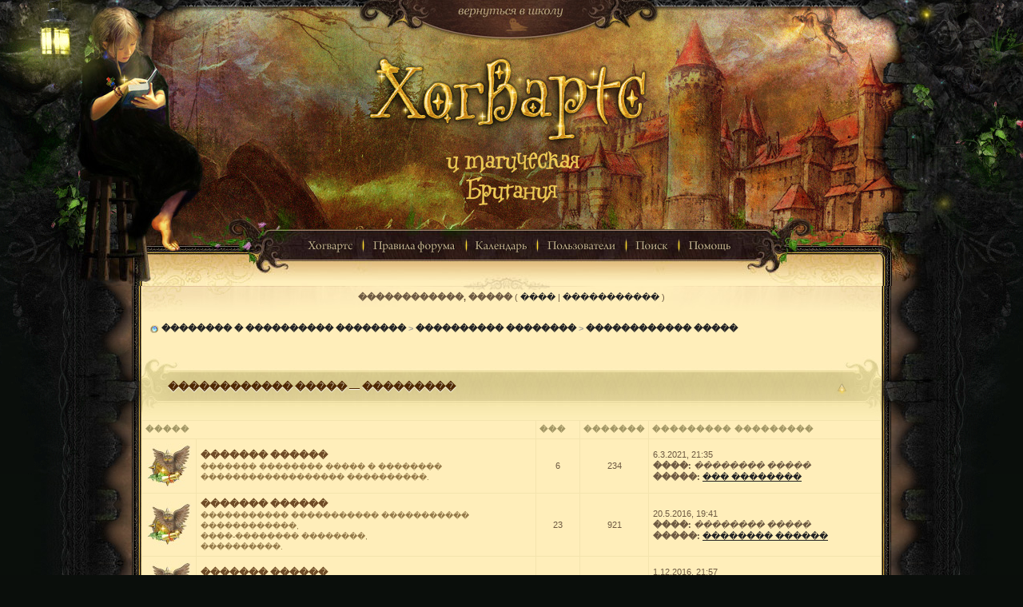

--- FILE ---
content_type: text/html; charset=UTF-8
request_url: http://magic-britain.ru/forum/index.php?s=6459314f590715c20f125fa3fe59eafd&showforum=10
body_size: 7990
content:
<!DOCTYPE html PUBLIC "-//W3C//DTD XHTML 1.0 Transitional//EN" "http://www.w3.org/TR/xhtml1/DTD/xhtml1-transitional.dtd"> 
<html xml:lang="en" lang="en" xmlns="http://www.w3.org/1999/xhtml">
<head>
<meta http-equiv="content-type" content="text/html; charset=windows-1251" />
<link rel="shortcut icon" href="favicon.ico" />
<title>�������� � ���������� �������� -> ������������ �����</title>
 
<style type="text/css" media="all">

@import url(https://magic-britain.ru/forum/style_images/css_4.css);

</style> 
 
<script src='https://www.google.com/recaptcha/api.js'></script>
</head> 
<body>

<div id="main">
<div class="topimg1">
<a href="../" title="������� ������ ���������"><img src="style_images/britain/1px.gif" border="0"  title="������� ������ ���������"  width="300" height="50" /></a><br />
<a href="/." title="������� ��������� ������"><img src="style_images/britain/1px.gif" border="0"  title="������� ��������� ������"  width="300" height="200" /></a>
</div>

<div class="topimg2"><!--ipb.javascript.start-->
<script type="text/javascript">
 //<![CDATA[
 var ipb_var_st            = "0";
 var ipb_lang_tpl_q1       = "������� ����� ��������, �� ������� ������ �������.";
 var ipb_var_s             = "2043d1d564ef1f2ea9c164d3495e9012";
 var ipb_var_phpext        = "php";
 var ipb_var_base_url      = "https://magic-britain.ru/forum/index.php?s=2043d1d564ef1f2ea9c164d3495e9012&";
 var ipb_var_image_url     = "style_images/britain";
 var ipb_input_f           = "10";
 var ipb_input_t           = "0";
 var ipb_input_p           = "0";
 var ipb_var_cookieid      = "";
 var ipb_var_cookie_domain = "";
 var ipb_var_cookie_path   = "/";
 var ipb_md5_check         = "880ea6a14ea49e853634fbdc5015a024";
 var ipb_new_msgs          = 0;
 var use_enhanced_js       = 1;
 var use_charset           = "windows-1251";
 var ipb_myass_chars_lang  = "�� ����� ������� ���� �������� ��� ������";
 var ajax_load_msg		   = "��������...";
 //]]>
</script>
<script type="text/javascript" src='jscripts/ips_ipsclass.js'></script>
<script type="text/javascript" src='jscripts/ipb_global.js'></script>
<script type="text/javascript" src='jscripts/ips_menu.js'></script>
<script type="text/javascript" src='style_images/britain/folder_js_skin/ips_menu_html.js'></script>
<script type="text/javascript" src='cache/lang_cache/ru/lang_javascript.js'></script>
<script type="text/javascript">
//<![CDATA[
var ipsclass = new ipsclass();
ipsclass.init();
ipsclass.settings['do_linked_resize'] = parseInt( "1" );
ipsclass.settings['resize_percent']   = parseInt( "60" );
//]]>
</script>
<!--ipb.javascript.end-->

<ul class="submenu">
  <li><a href="../"><img src="style_images/britain/pm1.gif"></a></li>
  <li><img src="style_images/britain/pm0.png"></li>

  <li><a href="http://magic-britain.ru/forum/index.php?showforum=44"><img src="style_images/britain/pm2.gif"></a></li>
  <li><img src="style_images/britain/pm0.png"></li>

   <li><a href="https://magic-britain.ru/forum/index.php?s=2043d1d564ef1f2ea9c164d3495e9012&amp;act=calendar"><img src="style_images/britain/pm3.gif"></a></li>
  <li><img src="style_images/britain/pm0.png"></li>
  <li><a href="https://magic-britain.ru/forum/index.php?s=2043d1d564ef1f2ea9c164d3495e9012&amp;act=Members"><img src="style_images/britain/pm4.gif"></a></li>
  <li><img src="style_images/britain/pm0.png"></li>
  <li id="ipb-tl-search"><a href="https://magic-britain.ru/forum/index.php?s=2043d1d564ef1f2ea9c164d3495e9012&amp;act=Search&amp;f=10"><img src="style_images/britain/pm5.gif"></a></li>
  <li><img src="style_images/britain/pm0.png"></li>
  <li><a href="https://magic-britain.ru/forum/index.php?s=2043d1d564ef1f2ea9c164d3495e9012&amp;act=Help"><img src="style_images/britain/pm6.gif"></a></li>
</ul>

		
	<div class='popupmenu-new' id='ipb-tl-search_menu' style='display:none;width:210px'>
			<form action="https://magic-britain.ru/forum/index.php?s=2043d1d564ef1f2ea9c164d3495e9012&amp;act=Search&amp;CODE=01" method="post">
				<input type='hidden' name='forums' id='gbl-search-forums' value='all' /> 
				<input type="text" size="20" name="keywords" id='ipb-tl-search-box' />
				<input type="image" class="gobutton" src="style_images/britain/login2.jpg" />
				
					<br /><input type='checkbox' id='gbl-search-checkbox' value='1' onclick='gbl_check_search_box()' checked='checked' /> ������ ������ � ���� ������?
				
			</form>
			<div style='padding:4px'>
				<a href='https://magic-britain.ru/forum/index.php?s=2043d1d564ef1f2ea9c164d3495e9012&amp;act=Search'>�������������� ���������</a>
			</div>
		</div>

		<script type="text/javascript">
			ipsmenu.register( "ipb-tl-search", 'document.getElementById("ipb-tl-search-box").focus();' );
			gbl_check_search_box();
		</script>



<script type="text/javascript" src='jscripts/ips_xmlhttprequest.js'></script>
<script type="text/javascript" src='jscripts/ipb_global_xmlenhanced.js'></script>
<script type="text/javascript" src='jscripts/dom-drag.js'></script>
<div id='get-myassistant' style='display:none;width:500px;text-align:left;'>
<div class="borderwrap">
 <div class='maintitlesimple' id='myass-drag' title='������� � ��������� ��� ����������� ����� ����'>
  <div style='float:right' class="pad2"><a href='#' onclick='document.getElementById("get-myassistant").style.display="none"; return false;' title='������� ����'>[X]</a></div>
  <div class="pad2">��������</div>
 </div>
 <div id='myass-content' style='overflow-x:auto;'></div>
 </div>
</div>
<!-- Loading Layer -->
<div id='loading-layer' style='display:none'>
	<div id='loading-layer-shadow'>
	   <div id='loading-layer-inner'>
	 	<img src='style_images/britain/loading_anim.gif' border='0' alt='��������. ����������, ���������...' />
		<span style='font-weight:bold' id='loading-layer-text'>��������. ����������, ���������...</span>
	    </div>
	</div>
</div>
<!-- / Loading Layer -->
<script type="text/javascript" src='jscripts/ipb_awards_xmlenhanced.js'></script>
<div id='get-awards' style='display:none;width:600px;text-align:left;position:absolute;top:0px;left:0px'>
<div class="borderwrap">
 <div class='maintitle' id='awards-drag' title=''>
  <div style='float:right'><a href='#' onclick='hide_awards()'>[X]</a></div>
  <div>�������</div>
 </div>
 <div id='awards-content' style='overflow-x:auto;'></div>
 </div>
</div>
<!-- Msg Layer -->
<div id='ipd-msg-wrapper'>
	<div id='ipd-msg-title'>
		<a href='#' onclick='document.getElementById("ipd-msg-wrapper").style.display="none"; return false;'><img src='style_images/britain/close.png' alt='X' title='Close Window' class='ipd' /></a> &nbsp; <strong>��������� �����</strong>
	</div>
	<div id='ipd-msg-inner'><span style='font-weight:bold' id='ipd-msg-text'></span><div class='pp-tiny-text'>(��������� ��������� ����� 2 �������)</div></div>
</div>
<!-- Msg Layer -->

<!-- / End board header --></div>

<div id="ipbwrapper">

<div id="userlinksguest">
	<p class="pcen"><b>������������, �����</b> ( <a href="https://magic-britain.ru/forum/index.php?s=2043d1d564ef1f2ea9c164d3495e9012&amp;act=Login&amp;CODE=00">����</a> | <a href="https://magic-britain.ru/forum/index.php?s=2043d1d564ef1f2ea9c164d3495e9012&amp;act=Reg&amp;CODE=00">�����������</a> )







	</p>
</div>
<div id="navstrip"><img src='style_images/britain/menu_item.gif' border='0'  alt='&gt;' />&nbsp;<a href='https://magic-britain.ru/forum/index.php?s=2043d1d564ef1f2ea9c164d3495e9012&amp;act=idx'>�������� � ���������� ��������</a>&nbsp;&gt;&nbsp;<a href='https://magic-britain.ru/forum/index.php?s=2043d1d564ef1f2ea9c164d3495e9012&amp;showforum=4'>���������� ��������</a>&nbsp;&gt;&nbsp;<a href='https://magic-britain.ru/forum/index.php?s=2043d1d564ef1f2ea9c164d3495e9012&amp;showforum=10'>������������ �����</a></div>
<!--IBF.NEWPMBOX-->
<script language="javascript" type="text/javascript">
<!--
var unselectedbutton  = "style_images/britain/topic_unselected.gif";
var selectedbutton    = "style_images/britain/topic_selected.gif";
var lang_gobutton     = "���������� ����";
var lang_suredelete   = "�� ������������� ������ ������� ��� ����?";
var lang_otherpage    = "�� ������ �������";
var lang_clickhold    = "������� � ������� ��� ��������� ���������";
var perm_can_edit     = 0;
var perm_can_open     = 0;
var perm_can_close    = 0;
var perm_max_length   = 150;
// Set up img vars
var img_markers = {
	'bc_new.gif' : 'bc_nonew.gif',
	'bf_new.gif' : 'bf_nonew.gif',
	'br_new.gif' : 'br_nonew.gif'
};
var regex_markers = 'bc_new.gif|bf_new.gif|br_new.gif';
//-->
</script>
<script type="text/javascript" src="jscripts/ipb_forum.js"></script>
<br />
<script type="text/javascript">
//<![CDATA[
// Set up img vars
var img_markers = {
	'bc_new.gif' : 'bc_nonew.gif',
	'bf_new.gif' : 'bf_nonew.gif',
	'br_new.gif' : 'br_nonew.gif'
};
var regex_markers = 'bc_new.gif|bf_new.gif|br_new.gif';
//]]>
</script>
<script type="text/javascript" src="jscripts/ipb_forum.js"></script>   
<div class="borderwrap" style="display:none" id="fc_10">
	<div class="maintitlel"><div class="maintitler"><div class="maintitlecollapse"><div class="pad">
		<p class="expand"><a href="javascript:togglecategory(10, 0);"><img src='style_images/britain/exp_plus.gif' border='0'  alt='��������' /></a></p>
		<p>&nbsp;<a href="https://magic-britain.ru/forum/index.php?s=2043d1d564ef1f2ea9c164d3495e9012&amp;showforum=10">������������ ����� &#151; ���������</a></p>
	</div></div></div></div>
</div>
<div class="borderwrap" style="display:" id="fo_10">
	<div class="maintitlel"><div class="maintitler"><div class="maintitle"><div class="pad">
		<p class="expand"><a href="javascript:togglecategory(10, 1);"><img src='style_images/britain/exp_minus.gif' border='0'  alt='��������' /></a></p>
		<p>&nbsp;<a href="https://magic-britain.ru/forum/index.php?s=2043d1d564ef1f2ea9c164d3495e9012&amp;showforum=10">������������ ����� &#151; ���������</a></p>
	</div></div></div></div>
	<table class='ipbtable' cellspacing="1">
		<tr> 
			<th colspan="2" width="66%">�����</th>
			<th align="center" width="7%">���</th>
			<th align="center" width="7%">�������</th>
			<th width="35%">��������� ���������</th>
		</tr><tr> 
			<td align="center" class="row2" width="1%"><a id='f-56' href="https://magic-britain.ru/forum/index.php?s=2043d1d564ef1f2ea9c164d3495e9012&amp;act=Login&amp;CODE=04&amp;f=56&amp;fromforum=10&amp;i=1" title="�������� ��� ��������� ������������?" onclick='boards_send_marker_update( 56, 1);return false;'><img src='style_images/britain/bc_new.jpg' border='0'  alt='����� ���������' /></a></td>
			<td class="row2">
				<span class="nameforum"><a href="https://magic-britain.ru/forum/index.php?s=2043d1d564ef1f2ea9c164d3495e9012&amp;showforum=56">������� ������</a></span>
				<br />
				<span class="forumdesc">������� �������� ����� � �������� ������������������ ����������.
				
				</span>
				
			</td>
			<td align="center" class="row1">6</td>
			<td align="center" class="row1">234</td>
			<td class="row1" nowrap="nowrap"> <span>6.3.2021, 21:35<br /><b>����:</b>&nbsp;<i>�������� �����</i><br /><b>�����:</b> <a href='https://magic-britain.ru/forum/index.php?s=2043d1d564ef1f2ea9c164d3495e9012&amp;showuser=6'>��� ��������</a></span></td>
		</tr><tr> 
			<td align="center" class="row2" width="1%"><a id='f-57' href="https://magic-britain.ru/forum/index.php?s=2043d1d564ef1f2ea9c164d3495e9012&amp;act=Login&amp;CODE=04&amp;f=57&amp;fromforum=10&amp;i=1" title="�������� ��� ��������� ������������?" onclick='boards_send_marker_update( 57, 1);return false;'><img src='style_images/britain/bc_new.jpg' border='0'  alt='����� ���������' /></a></td>
			<td class="row2">
				<span class="nameforum"><a href="https://magic-britain.ru/forum/index.php?s=2043d1d564ef1f2ea9c164d3495e9012&amp;showforum=57">������� ������</a></span>
				<br />
				<span class="forumdesc">����������� ����������� ����������� ������������,<br />����-�������� ��������,<br />����������.
				
				</span>
				
			</td>
			<td align="center" class="row1">23</td>
			<td align="center" class="row1">921</td>
			<td class="row1" nowrap="nowrap"> <span>20.5.2016, 19:41<br /><b>����:</b>&nbsp;<i>�������� �����</i><br /><b>�����:</b> <a href='https://magic-britain.ru/forum/index.php?s=2043d1d564ef1f2ea9c164d3495e9012&amp;showuser=822'>�������� ������</a></span></td>
		</tr><tr> 
			<td align="center" class="row2" width="1%"><a id='f-58' href="https://magic-britain.ru/forum/index.php?s=2043d1d564ef1f2ea9c164d3495e9012&amp;act=Login&amp;CODE=04&amp;f=58&amp;fromforum=10&amp;i=1" title="�������� ����� �����������?" onclick='boards_send_marker_update( 58, 1);return false;'><img src='style_images/britain/bc_new.jpg' border='0'  alt='����� ���������' /></a></td>
			<td class="row2">
				<span class="nameforum"><a href="https://magic-britain.ru/forum/index.php?s=2043d1d564ef1f2ea9c164d3495e9012&amp;showforum=58">������� ������</a></span>
				<br />
				<span class="forumdesc">����������� ���������� ������������ � ���������.
				
				</span>
				
			</td>
			<td align="center" class="row1">4</td>
			<td align="center" class="row1">18</td>
			<td class="row1" nowrap="nowrap"> <span>1.12.2016, 21:57<br /><b>����:</b>&nbsp;<i>�������� �����</i><br /><b>�����:</b> <a href='https://magic-britain.ru/forum/index.php?s=2043d1d564ef1f2ea9c164d3495e9012&amp;showuser=1892'>��������� ���������</a></span></td>
		</tr><tr> 
			<td align="center" class="row2" width="1%"><a id='f-59' href="https://magic-britain.ru/forum/index.php?s=2043d1d564ef1f2ea9c164d3495e9012&amp;act=Login&amp;CODE=04&amp;f=59&amp;fromforum=10&amp;i=1" title="�������� ����� �����������?" onclick='boards_send_marker_update( 59, 1);return false;'><img src='style_images/britain/bc_new.jpg' border='0'  alt='����� ���������' /></a></td>
			<td class="row2">
				<span class="nameforum"><a href="https://magic-britain.ru/forum/index.php?s=2043d1d564ef1f2ea9c164d3495e9012&amp;showforum=59">������� ���������</a></span>
				<br />
				<span class="forumdesc">����������� �� ������� �� ����������� ����������.
				
				</span>
				
			</td>
			<td align="center" class="row1">10</td>
			<td align="center" class="row1">90</td>
			<td class="row1" nowrap="nowrap"> <span>25.4.2020, 20:09<br /><b>����:</b>&nbsp;<i>�������� �����</i><br /><b>�����:</b> <a href='https://magic-britain.ru/forum/index.php?s=2043d1d564ef1f2ea9c164d3495e9012&amp;showuser=2735'>���������� �����</a></span></td>
		</tr><tr> 
			<td align="center" class="row2" width="1%"><a id='f-60' href="https://magic-britain.ru/forum/index.php?s=2043d1d564ef1f2ea9c164d3495e9012&amp;act=Login&amp;CODE=04&amp;f=60&amp;fromforum=10&amp;i=1" title="�������� ��� ��������� ������������?" onclick='boards_send_marker_update( 60, 1);return false;'><img src='style_images/britain/bc_new.jpg' border='0'  alt='����� ���������' /></a></td>
			<td class="row2">
				<span class="nameforum"><a href="https://magic-britain.ru/forum/index.php?s=2043d1d564ef1f2ea9c164d3495e9012&amp;showforum=60">������� �����</a></span>
				<br />
				<span class="forumdesc">����������� �������������� ����������� ��������������, <br />����������� �����������.
				
				</span>
				
			</td>
			<td align="center" class="row1">8</td>
			<td align="center" class="row1">62</td>
			<td class="row1" nowrap="nowrap"> <span>10.9.2013, 10:20<br /><b>����:</b>&nbsp;<i>�������� �����</i><br /><b>�����:</b> <a href='https://magic-britain.ru/forum/index.php?s=2043d1d564ef1f2ea9c164d3495e9012&amp;showuser=1599'>����� ����������</a></span></td>
		</tr><tr> 
			<td align="center" class="row2" width="1%"><a id='f-61' href="https://magic-britain.ru/forum/index.php?s=2043d1d564ef1f2ea9c164d3495e9012&amp;act=Login&amp;CODE=04&amp;f=61&amp;fromforum=10&amp;i=1" title="�������� ��� ��������� ������������?" onclick='boards_send_marker_update( 61, 1);return false;'><img src='style_images/britain/bc_new.jpg' border='0'  alt='����� ���������' /></a></td>
			<td class="row2">
				<span class="nameforum"><a href="https://magic-britain.ru/forum/index.php?s=2043d1d564ef1f2ea9c164d3495e9012&amp;showforum=61">������� ������</a></span>
				<br />
				<span class="forumdesc">����������� ���������� �����������,<br />����������� ���������� ��������.
				
				</span>
				
			</td>
			<td align="center" class="row1">6</td>
			<td align="center" class="row1">62</td>
			<td class="row1" nowrap="nowrap"> <span>14.11.2014, 14:33<br /><b>����:</b>&nbsp;<i>�������� �����</i><br /><b>�����:</b> <a href='https://magic-britain.ru/forum/index.php?s=2043d1d564ef1f2ea9c164d3495e9012&amp;showuser=710'>�������� ���� �� ����� </a></span></td>
		</tr><tr> 
			<td align="center" class="row2" width="1%"><a id='f-62' href="https://magic-britain.ru/forum/index.php?s=2043d1d564ef1f2ea9c164d3495e9012&amp;act=Login&amp;CODE=04&amp;f=62&amp;fromforum=10&amp;i=1" title="�������� ����� �����������?" onclick='boards_send_marker_update( 62, 1);return false;'><img src='style_images/britain/bc_new.jpg' border='0'  alt='����� ���������' /></a></td>
			<td class="row2">
				<span class="nameforum"><a href="https://magic-britain.ru/forum/index.php?s=2043d1d564ef1f2ea9c164d3495e9012&amp;showforum=62">������� �������</a></span>
				<br />
				<span class="forumdesc">����������� ���������� ��� � ������.
				
				</span>
				
			</td>
			<td align="center" class="row1">5</td>
			<td align="center" class="row1">33</td>
			<td class="row1" nowrap="nowrap"> <span>14.1.2011, 21:51<br /><b>����:</b>&nbsp;<i>�������� �����</i><br /><b>�����:</b> <a href='https://magic-britain.ru/forum/index.php?s=2043d1d564ef1f2ea9c164d3495e9012&amp;showuser=50'>������� �����������</a></span></td>
		</tr><tr> 
			<td align="center" class="row2" width="1%"><a id='f-63' href="https://magic-britain.ru/forum/index.php?s=2043d1d564ef1f2ea9c164d3495e9012&amp;act=Login&amp;CODE=04&amp;f=63&amp;fromforum=10&amp;i=1" title="�������� ����� �����������?" onclick='boards_send_marker_update( 63, 1);return false;'><img src='style_images/britain/bc_new.jpg' border='0'  alt='����� ���������' /></a></td>
			<td class="row2">
				<span class="nameforum"><a href="https://magic-britain.ru/forum/index.php?s=2043d1d564ef1f2ea9c164d3495e9012&amp;showforum=63">������� �������</a></span>
				<br />
				<span class="forumdesc">������.
				
				</span>
				
			</td>
			<td align="center" class="row1">7</td>
			<td align="center" class="row1">429</td>
			<td class="row1" nowrap="nowrap"> <span>4.1.2023, 0:22<br /><b>����:</b>&nbsp;<i>�������� �����</i><br /><b>�����:</b> <a href='https://magic-britain.ru/forum/index.php?s=2043d1d564ef1f2ea9c164d3495e9012&amp;showuser=387'>��� ������</a></span></td>
		</tr><tr> 
			<td align="center" class="row2" width="1%"><a id='f-64' href="https://magic-britain.ru/forum/index.php?s=2043d1d564ef1f2ea9c164d3495e9012&amp;act=Login&amp;CODE=04&amp;f=64&amp;fromforum=10&amp;i=1" title="�������� ��� ��������� ������������?" onclick='boards_send_marker_update( 64, 1);return false;'><img src='style_images/britain/bc_new.jpg' border='0'  alt='����� ���������' /></a></td>
			<td class="row2">
				<span class="nameforum"><a href="https://magic-britain.ru/forum/index.php?s=2043d1d564ef1f2ea9c164d3495e9012&amp;showforum=64">������� �������</a></span>
				<br />
				<span class="forumdesc">����������� ����.
				
				</span>
				
			</td>
			<td align="center" class="row1">6</td>
			<td align="center" class="row1">82</td>
			<td class="row1" nowrap="nowrap"> <span>4.11.2018, 20:15<br /><b>����:</b>&nbsp;<i>�������� �����</i><br /><b>�����:</b> <a href='https://magic-britain.ru/forum/index.php?s=2043d1d564ef1f2ea9c164d3495e9012&amp;showuser=2735'>���������� �����</a></span></td>
		</tr><tr> 
			<td align="center" class="row2" width="1%"><a id='f-65' href="https://magic-britain.ru/forum/index.php?s=2043d1d564ef1f2ea9c164d3495e9012&amp;act=Login&amp;CODE=04&amp;f=65&amp;fromforum=10&amp;i=1" title="�������� ����� �����������?" onclick='boards_send_marker_update( 65, 1);return false;'><img src='style_images/britain/bc_new.jpg' border='0'  alt='����� ���������' /></a></td>
			<td class="row2">
				<span class="nameforum"><a href="https://magic-britain.ru/forum/index.php?s=2043d1d564ef1f2ea9c164d3495e9012&amp;showforum=65">������� �������</a></span>
				<br />
				<span class="forumdesc">���� ���� � ��������� ��������� �����������.
				
				</span>
				
			</td>
			<td align="center" class="row1">2</td>
			<td align="center" class="row1">63</td>
			<td class="row1" nowrap="nowrap"> <span>28.11.2013, 11:52<br /><b>����:</b>&nbsp;<i>�������� �����</i><br /><b>�����:</b> <a href='https://magic-britain.ru/forum/index.php?s=2043d1d564ef1f2ea9c164d3495e9012&amp;showuser=770'>���</a></span></td>
		</tr><tr> 
			<td align="center" class="row2" width="1%"><a id='f-264' href="https://magic-britain.ru/forum/index.php?s=2043d1d564ef1f2ea9c164d3495e9012&amp;act=Login&amp;CODE=04&amp;f=264&amp;fromforum=10&amp;i=1" title="�������� ����� �����������?" onclick='boards_send_marker_update( 264, 1);return false;'><img src='style_images/britain/bc_new.jpg' border='0'  alt='����� ���������' /></a></td>
			<td class="row2">
				<span class="nameforum"><a href="https://magic-britain.ru/forum/index.php?s=2043d1d564ef1f2ea9c164d3495e9012&amp;showforum=264">���������������� �������</a></span>
				<br />
				<span class="forumdesc">
				
				</span>
				
			</td>
			<td align="center" class="row1">3</td>
			<td align="center" class="row1">2</td>
			<td class="row1" nowrap="nowrap"> <span>12.1.2013, 22:11<br /><b>����:</b>&nbsp;<i>�������� �����</i><br /><b>�����:</b> <a href='https://magic-britain.ru/forum/index.php?s=2043d1d564ef1f2ea9c164d3495e9012&amp;showuser=25'>����� ���������</a></span></td>
		</tr><tr> 
			<td class="catend" colspan="5"><!-- no content --></td>
		</tr>
	</table>
</div>
<br />
<table class='ipbtable' cellspacing="0">
	<tr>
		<td style='padding-left:0px' width="60%">&nbsp;</td>
		<td class='nopad' style='padding:0px 0px 5px 0px' align="right" nowrap="nowrap"><a href="https://magic-britain.ru/forum/index.php?s=2043d1d564ef1f2ea9c164d3495e9012&amp;act=post&amp;do=new_post&amp;f=10"><img src='style_images/britain/t_new.gif' border='0'  alt='������ ����� ����' /></a></td>
	</tr>
</table>
<div class="borderwrap">
	<div class="maintitlel"><div class="maintitler"><div class="maintitle"><div class="pad">
	<!-- TABLE FIX FOR MOZILLA WRAPPING-->
	<table width='100%' cellspacing='0' cellpadding='0'>
	<tr>
	 <td width='99%'><div>&nbsp;������������ �����</div></td>
	 <td width='1%' nowrap='nowrap' align='right'>
	  <div class='popmenubutton' id='forummenu-options'><a href='#forumoptions'>����� ������</a> <img src='style_images/britain/menu_action_down.gif' alt='V' title='������� ����' border='0' /></div>
	 </td>
	</tr>
	</table>
   </div></div></div></div>
   <table class='ipbtable' cellspacing="1">
	<tr> 
		<th align="center">&nbsp;</th>
		<th align="center">&nbsp;</th>
		<th width="50%" nowrap="nowrap">�������� ����</th>
		<th width="7%" style="text-align:center" nowrap="nowrap">�������</th>
		<th width="14%" style="text-align:center" nowrap="nowrap">�����</th>
		<th width="7%" style="text-align:center" nowrap="nowrap">����������</th>
		<th width="22%" nowrap="nowrap">��������� ���������</th>

	</tr>
	<!-- Forum page unique top -->
	<tr>
	<td class="darkrow1" colspan="8"><b>����������</b></td>
</tr>
<tr>
	<td class="row1"><img src='style_images/britain/f_pinned.gif' border='0'  alt='�����' /></td>
	<td class="row1">&nbsp;</td>
	<td class="row1"><b>����������: <a href="https://magic-britain.ru/forum/index.php?s=2043d1d564ef1f2ea9c164d3495e9012&amp;act=announce&amp;f=10&amp;id=7">����� � ���������</a></b></td>
	<td class="row1" align="center">-</td>
	<td class="row1" align="center"><a href="https://magic-britain.ru/forum/index.php?s=2043d1d564ef1f2ea9c164d3495e9012&amp;showuser=16">����� ��������</a></td>
	<td class="row1" align="center">44594</td>
	<td class="row1"><span class="desc">--
	<br /><a href="https://magic-britain.ru/forum/index.php?s=2043d1d564ef1f2ea9c164d3495e9012&amp;act=announce&amp;f=10&amp;id=7">����. ���������:</a> <b><a href="https://magic-britain.ru/forum/index.php?s=2043d1d564ef1f2ea9c164d3495e9012&amp;showuser=16">����� ��������</a></b></span>
	</td>

</tr><tr>
	<td class="row1"><img src='style_images/britain/f_pinned.gif' border='0'  alt='�����' /></td>
	<td class="row1">&nbsp;</td>
	<td class="row1"><b>����������: <a href="https://magic-britain.ru/forum/index.php?s=2043d1d564ef1f2ea9c164d3495e9012&amp;act=announce&amp;f=10&amp;id=5">������� � ����.</a></b></td>
	<td class="row1" align="center">-</td>
	<td class="row1" align="center"><a href="https://magic-britain.ru/forum/index.php?s=2043d1d564ef1f2ea9c164d3495e9012&amp;showuser=16">����� ��������</a></td>
	<td class="row1" align="center">47716</td>
	<td class="row1"><span class="desc">--
	<br /><a href="https://magic-britain.ru/forum/index.php?s=2043d1d564ef1f2ea9c164d3495e9012&amp;act=announce&amp;f=10&amp;id=5">����. ���������:</a> <b><a href="https://magic-britain.ru/forum/index.php?s=2043d1d564ef1f2ea9c164d3495e9012&amp;showuser=16">����� ��������</a></b></span>
	</td>

</tr><tr>
	<td class="row1"><img src='style_images/britain/f_pinned.gif' border='0'  alt='�����' /></td>
	<td class="row1">&nbsp;</td>
	<td class="row1"><b>����������: <a href="https://magic-britain.ru/forum/index.php?s=2043d1d564ef1f2ea9c164d3495e9012&amp;act=announce&amp;f=10&amp;id=4">������� �����</a></b></td>
	<td class="row1" align="center">-</td>
	<td class="row1" align="center"><a href="https://magic-britain.ru/forum/index.php?s=2043d1d564ef1f2ea9c164d3495e9012&amp;showuser=18">���� ������</a></td>
	<td class="row1" align="center">57187</td>
	<td class="row1"><span class="desc">--
	<br /><a href="https://magic-britain.ru/forum/index.php?s=2043d1d564ef1f2ea9c164d3495e9012&amp;act=announce&amp;f=10&amp;id=4">����. ���������:</a> <b><a href="https://magic-britain.ru/forum/index.php?s=2043d1d564ef1f2ea9c164d3495e9012&amp;showuser=18">���� ������</a></b></span>
	</td>

</tr><!-- END PINNED -->
<tr>
   <td class="darkrow1" colspan="8"><b>���� ������</b></td>
</tr><!-- Begin Topic Entry 186 -->
<tr> 
	<td align="center" class="row1" id='tid-folder-186' onclick='return topic_toggle_folder("186", "open");'><img src='style_images/britain/f_hot_no.gif' border='0'  alt='��� �����' /></td>
	<td align="center" class="row1">&nbsp;</td>
	<td class="row1" valign="middle">
	    <div style='float:right'></div>
		<div>
			 <span id='tid-span-186'><a id="tid-link-186" href="https://magic-britain.ru/forum/index.php?s=2043d1d564ef1f2ea9c164d3495e9012&amp;showtopic=186" title="���� �������: 30.7.2009, 1:14">��������� ����</a></span> &nbsp;<a href="javascript:multi_page_jump('https://magic-britain.ru/forum/index.php?s=2043d1d564ef1f2ea9c164d3495e9012&amp;showtopic=186', 35, 20 );" title="������� �� ���������"><img src='style_images/britain/pages_icon.gif' alt='*' border='0' /></a> <span class="minipagelink"><a href="https://magic-britain.ru/forum/index.php?s=2043d1d564ef1f2ea9c164d3495e9012&amp;showtopic=186&amp;st=0&amp;start=0">1</a></span><span class="minipagelink"><a href="https://magic-britain.ru/forum/index.php?s=2043d1d564ef1f2ea9c164d3495e9012&amp;showtopic=186&amp;st=20&amp;start=20">2</a></span>
			<div class="desc"><span onclick='return span_desc_to_input("186");' id='tid-desc-186'>���������� ����� ����� ��������.</span></div>
		</div>
	</td>
	<td align='center' class="row2">
     <a href="javascript:who_posted(186);">34</a>

    </td>
	<td align="center" class="row2"><a href='https://magic-britain.ru/forum/index.php?s=2043d1d564ef1f2ea9c164d3495e9012&amp;showuser=6'>��� ��������</a></td>
	<td align="center" class="row2">184652</td>
	<td class="row2"><span class="lastaction">30.11.2014, 19:58<br /><a href="https://magic-britain.ru/forum/index.php?s=2043d1d564ef1f2ea9c164d3495e9012&amp;showtopic=186&amp;view=getlastpost">����. ���������:</a> <b><a href='https://magic-britain.ru/forum/index.php?s=2043d1d564ef1f2ea9c164d3495e9012&amp;showuser=1684'>����� �����</a></b></span></td>


</tr>
<!-- End Topic Entry 186 --><!-- Begin Topic Entry 149 -->
<tr> 
	<td align="center" class="row1" id='tid-folder-149' onclick='return topic_toggle_folder("149", "open");'><img src='style_images/britain/f_norm_no.gif' border='0'  alt='��� ����� ���������' /></td>
	<td align="center" class="row1">&nbsp;</td>
	<td class="row1" valign="middle">
	    <div style='float:right'></div>
		<div>
			 <span id='tid-span-149'><a id="tid-link-149" href="https://magic-britain.ru/forum/index.php?s=2043d1d564ef1f2ea9c164d3495e9012&amp;showtopic=149" title="���� �������: 27.7.2009, 17:07">���������� �����</a></span> 
			<div class="desc"><span onclick='return span_desc_to_input("149");' id='tid-desc-149'>���� ��� �����������.</span></div>
		</div>
	</td>
	<td align='center' class="row2">
     <a href="javascript:who_posted(149);">13</a>

    </td>
	<td align="center" class="row2"><a href='https://magic-britain.ru/forum/index.php?s=2043d1d564ef1f2ea9c164d3495e9012&amp;showuser=6'>��� ��������</a></td>
	<td align="center" class="row2">70817</td>
	<td class="row2"><span class="lastaction">19.2.2014, 20:01<br /><a href="https://magic-britain.ru/forum/index.php?s=2043d1d564ef1f2ea9c164d3495e9012&amp;showtopic=149&amp;view=getlastpost">����. ���������:</a> <b><a href='https://magic-britain.ru/forum/index.php?s=2043d1d564ef1f2ea9c164d3495e9012&amp;showuser=770'>���</a></b></span></td>


</tr>
<!-- End Topic Entry 149 --><!-- Begin Topic Entry 242 -->
<tr> 
	<td align="center" class="row1" id='tid-folder-242' onclick='return topic_toggle_folder("242", "open");'><img src='style_images/britain/f_norm_no.gif' border='0'  alt='��� ����� ���������' /></td>
	<td align="center" class="row1">&nbsp;</td>
	<td class="row1" valign="middle">
	    <div style='float:right'></div>
		<div>
			 <span id='tid-span-242'><a id="tid-link-242" href="https://magic-britain.ru/forum/index.php?s=2043d1d564ef1f2ea9c164d3495e9012&amp;showtopic=242" title="���� �������: 5.8.2009, 14:19">����������</a></span> 
			<div class="desc"><span onclick='return span_desc_to_input("242");' id='tid-desc-242'>�������� ��������������� � ������������ �����.</span></div>
		</div>
	</td>
	<td align='center' class="row2">
     <a href="javascript:who_posted(242);">0</a>

    </td>
	<td align="center" class="row2"><a href='https://magic-britain.ru/forum/index.php?s=2043d1d564ef1f2ea9c164d3495e9012&amp;showuser=6'>��� ��������</a></td>
	<td align="center" class="row2">45739</td>
	<td class="row2"><span class="lastaction">5.8.2009, 14:19<br /><a href="https://magic-britain.ru/forum/index.php?s=2043d1d564ef1f2ea9c164d3495e9012&amp;showtopic=242&amp;view=getlastpost">����. ���������:</a> <b><a href='https://magic-britain.ru/forum/index.php?s=2043d1d564ef1f2ea9c164d3495e9012&amp;showuser=6'>��� ��������</a></b></span></td>


</tr>
<!-- End Topic Entry 242 --><tr>
			<td colspan="8" class="darkrow1">
				<table class='ipbtable' cellspacing="0">
					<tr>
						<td width="50%" class="nopad">
							<form action="https://magic-britain.ru/forum/index.php?s=2043d1d564ef1f2ea9c164d3495e9012&amp;" method="post" name="search">
								<input type="hidden" name="forums" value="10" />
								<input type="hidden" name="cat_forum" value="forum" />
								<input type="hidden" name="act" value="Search" />
								<input type="hidden" name="joinname" value="1" />
								<input type="hidden" name="CODE" value="01" />
								<input type="text" size="30" name="keywords" value="�������� �����" onfocus="this.value = '';" /> <input type="submit" value="����� � ���� ������" class="button" />
							</form>
						</td>

					</tr>
				</table>
			</td>
		</tr>
		<tr> 
			<td class="catend" colspan="8"><!-- no content --></td>
		</tr>
	</table>
</div>
<table class='ipbtable' cellspacing="0">
	<tr>
		<td style='padding-left:0px' width="50%" nowrap="nowrap">&nbsp;</td>
		<td class='nopad' style='padding:5px 0px 5px 0px' align="right" width="50%"><a href="https://magic-britain.ru/forum/index.php?s=2043d1d564ef1f2ea9c164d3495e9012&amp;act=post&amp;do=new_post&amp;f=10"><img src='style_images/britain/t_new.gif' border='0'  alt='������ ����� ����' /></a></td>
	</tr>
</table>
<!--IBF.FORUM_ACTIVE-->
<div class="activeusers">
	<div class="row2">
		<table class='ipbtable' cellspacing="0">
			<tr>
				<td width="5%" nowrap="nowrap">
					<img src='style_images/britain/f_norm.gif' border='0'  alt='����� ���������' />&nbsp;&nbsp;<span class="desc">�������� ���� (���� ����� ������)</span>
					<br /><img src='style_images/britain/f_norm_no.gif' border='0'  alt='��� ����� ���������' />&nbsp;&nbsp;<span class="desc">�������� ���� (��� ����� �������)</span>
					<br /><img src='style_images/britain/f_hot.gif' border='0'  alt='���������� ����' />&nbsp;&nbsp;<span class="desc">������� ���� (���� ����� ������)</span>
					<br /><img src='style_images/britain/f_hot_no.gif' border='0'  alt='��� �����' />&nbsp;&nbsp;<span class="desc">������� ���� (��� ����� �������)</span>&nbsp;
				</td>
				<td width="5%" nowrap="nowrap">
					<img src='style_images/britain/f_poll.gif' border='0'  alt='�����' />&nbsp;&nbsp;<span class="desc">����� (���� ����� ������)</span>
					<br /><img src='style_images/britain/f_poll_no.gif' border='0'  alt='��� ����� �������' />&nbsp;&nbsp;<span class="desc">����� (��� ����� �������)</span>
					<br /><img src='style_images/britain/f_closed.gif' border='0'  alt='�������' />&nbsp;&nbsp;<span class="desc">�������� ����</span>
					<br /><img src='style_images/britain/f_moved.gif' border='0'  alt='����������' />&nbsp;&nbsp;<span class="desc">���� ����������</span>
				</td>
				<td align="right" width="90%">
					<form onsubmit="if(document.jumpmenu.f.value == -1){return false;}" action='https://magic-britain.ru/forum/index.php?s=2043d1d564ef1f2ea9c164d3495e9012&amp;act=SF' method='get' name='jumpmenu'>
			             <input type='hidden' name='act' value='SF' />
<input type='hidden' name='s' value='2043d1d564ef1f2ea9c164d3495e9012' />
			             <select name='f' onchange="if(this.options[this.selectedIndex].value != -1){ document.jumpmenu.submit() }" class='dropdown'>
			             <optgroup label="������� �� ����">
			              <option value='sj_home'>������� ��������</option>
			              <option value='sj_search'>�����</option>
			              <option value='sj_help'>������</option>
			             </optgroup>
			             <optgroup label="������� �� �������"><option value="3">��������</option>
<option value="6">&nbsp;&nbsp;&#0124;-- ��������</option>
<option value="7">&nbsp;&nbsp;&#0124;-- ����������� ���������</option>
<option value="8">&nbsp;&nbsp;&#0124;-- �������</option>
<option value="4">���������� ��������</option>
<option value="9">&nbsp;&nbsp;&#0124;-- ���������� ������</option>
<option value="10" selected="selected">&nbsp;&nbsp;&#0124;-- ������������ �����</option>
<option value="11">&nbsp;&nbsp;&#0124;-- ���������� ���������� ��������</option>
<option value="157">��������� ���</option>
<option value="158">&nbsp;&nbsp;&#0124;-- ������� ������</option>
<option value="5">Role-Playing Game</option>
<option value="45">&nbsp;&nbsp;&#0124;-- ���� ����������</option>
<option value="49">&nbsp;&nbsp;&#0124;-- �������</option>
<option value="136">Post Scriptum</option>
<option value="232">&nbsp;&nbsp;&#0124;-- ������� �������</option>
<option value="283">&nbsp;&nbsp;&#0124;-- ���� ������� ���������� ���</option>
</optgroup>
</select>&nbsp;<input type='submit' value='��' class='button' /></form><br /><br />
					<form action="https://magic-britain.ru/forum/index.php?s=2043d1d564ef1f2ea9c164d3495e9012&amp;act=SF&amp;f=10&amp;st=0&amp;changefilters=1" method="post">
						<select name="sort_key"><option value='last_post' selected='selected'>��: �������. ���������</option>
<option value='last_poster_name'>��: �������. ������</option>
<option value='title'>��: ��������� ����</option>
<option value='starter_name'>��: ������ ����</option>
<option value='start_date'>��: ���� ��������</option>
<option value='topic_hasattach'>��: ��������������</option>
<option value='posts'>��: �������</option>
<option value='views'>��: ����������</option>
</select>
						<select name="sort_by"><option value='Z-A' selected='selected'>�-�</option>
<option value='A-Z'>�-�</option>
</select>
						<select name="prune_day"><option value='1'>��: �������</option>
<option value='5'>��: 5 ����</option>
<option value='7'>��: 7 ����</option>
<option value='10'>��: 10 ����</option>
<option value='15'>��: 15 ����</option>
<option value='20'>��: 20 ����</option>
<option value='25'>��: 25 ����</option>
<option value='30'>��: 30 ����</option>
<option value='60'>��: 60 ����</option>
<option value='90'>��: 90 ����</option>
<option value='100' selected='selected'>��: ��� �����</option>
</select>
						<select name="topicfilter"><option value='all' selected='selected'>����: ���</option>
<option value='open'>����: ��������</option>
<option value='hot'>����: �������</option>
<option value='poll'>����: ������</option>
<option value='locked'>����: ��������</option>
<option value='moved'>����: ������������</option>
</select>
						<input type="submit" value="��" class="button" />
					<br /> <input type='checkbox' value='1' name='remember' class='checkbox' /> ��������� ��� ���������
					</form>
				</td>
			</tr>
		</table>
	</div>
</div>
<script type="text/javascript">
<!--
  menu_build_menu(
  "forummenu-options",
  new Array(

  			 img_item + " <a href='https://magic-britain.ru/forum/index.php?s=2043d1d564ef1f2ea9c164d3495e9012&amp;act=Login&amp;CODE=04&amp;f=10&amp;fromforum=10'>�������� ���� ����� �����������</a>",
  			 img_item + " <a href='https://magic-britain.ru/forum/index.php?s=2043d1d564ef1f2ea9c164d3495e9012&amp;act=Login&amp;CODE=04&amp;f=10&amp;fromforum=0'>�������� ���� ����� ����������� � ��������� �� �������</a>",
  			 img_item + " <a href='https://magic-britain.ru/forum/index.php?s=2043d1d564ef1f2ea9c164d3495e9012&amp;act=usercp&amp;CODE=start_subs&amp;method=forum&amp;fid=10'>����������� �� �����</a>"
		    ) );
//-->
 </script>
<br clear="all" />

<script type='text/javascript'>
//<![CDATA[
 // INIT links for editing
 
 if ( use_enhanced_js && perm_can_edit )
 {
 	forum_init_topic_links();
 }
//]]>
</script><!--TASK--><img src='https://magic-britain.ru/forum/index.php?s=2043d1d564ef1f2ea9c164d3495e9012&amp;act=task' border='0' height='1' width='1' alt='' /><!--ETASK-->
<table cellspacing="0" id="gfooter">
	<tr>
		<td width="45%"> </td>
		<td width="10%" align="center" nowrap="nowrap"><a href="lofiversion/index.php/f10.html"><b>��������� ������</b></a></td>
		<td width="45%" align="right" nowrap="nowrap">������: 21.1.2026, 10:03</td>
	</tr>
</table>
<script type='text/javascript'>
//<![CDATA[
menu_do_global_init();
show_inline_messages();
// Uncomment this to fix IE png images
// causes page slowdown, and some missing images occasionally
// if ( is_ie )
// {
//	 ie_fix_png();
// }

//]]>
</script>
 
<!-- Copyright Information -->
        				  <div align='center' class='copyright'>
        				  	<a href='http://www.ibresource.ru/' style='text-decoration:none' target='_blank'>�����</a> <a href='http://www.invisionboard.com' style='text-decoration:none' target='_blank'>IP.Board</a>
        				  	2.3.6 &copy; 2026 &nbsp;<a href='http://www.invisionpower.com' style='text-decoration:none' target='_blank'>IPS, Inc</a>.
        				  </div>
		<!-- / Copyright -->
</div>
</div><div class="footimg1">
<a href="http://web.chronarda.ru" title="IPB Skin by Narwen"><img src="style_images/britain/1px.gif" border="0"  title="IPB Skin by Narwen" width="800" height="130" /></a></div>
</body> 
</html>

--- FILE ---
content_type: text/css
request_url: https://magic-britain.ru/forum/style_images/css_4.css
body_size: 27471
content:
/*------------------------------------------------------------------*/
/* FILE GENERATED BY INVISION POWER BOARD                           */
/* DO NOT EDIT BY HAND WITHOUT RESYNCHRONISING BACK TO THE DATABASE */
/* OR CHANGES TO THIS FILE WILL BE LOST WHEN NEXT EDITED FROM THE   */
/* ADMIN CONTROL PANEL                                              */
/* STYLE DIRECTORY: britain                                     */
/* CACHE FILE: Generated: Mon, 12 Jan 2015 13:45:56 GMT */
/*------------------------------------------------------------------*/

/*~START CSS~*/

/*  
 * Edited by: Narwen (aka, WWWBlog).
 * chronarda[at]narod[dot]ru, http://web.chronarda.ru
 * Copyrights: 2009. 
 * Skin Name: Britain
 * 
 */


html {
overflow-x:auto;
}

body {
background:#0a0e0b url(britain/msbg.jpg) repeat-y center top;
color:#6d5941;
font-family:Verdana, Tahoma, Arial, Trebuchet MS, Sans-Serif, Georgia, Courier, Times New Roman, Serif;
font-size:11px;
line-height:135%;
text-align:center;
margin:0;
padding:0;
}

legend {
font-weight:700;
color:#3a5134;
}

.clear {
clear:both;
height:0;
overflow:hidden;
}

.ipbtable {
width:100%;
}

table.ipbtable,tr.ipbtable,td.ipbtable {
background:transparent;
color:#6d5941;
font-size:11px;
line-height:135%;
}

.ipbtable td,.divpad {
padding:5px;
}

td.nopad {
padding:0;
}

th {
text-align:left;
}

form {
display:inline;
margin:0;
padding:0;
}

img {
border:0;
vertical-align:middle;
}

a:link,a:visited,a:active {
background:transparent;
color:#222;
text-decoration:underline;
}

a:hover {
background:transparent;
color:#637351;
text-decoration:underline;
}

#ipbwrapper {
background:#ffeeba;
text-align:left;
display:block;
width:926px;
border:0;
margin:0 auto;
padding:0;
}

.topimg1 {
background:transparent url(britain/top_01.jpg) no-repeat center top;
width:100%;
height:288px;
margin:0 auto;
padding:0;
}

.topimg2 {
background:transparent url(britain/top_02.jpg) no-repeat center top;
width:100%;
height:70px;
margin:0 auto;
padding:0;
}

.footimg1 {
background:transparent url(britain/footer_01.jpg) no-repeat center top;
display:block;
width:100%;
height:157px;
margin:0 auto;
padding:0;
}

#main {
background:transparent url(britain/mbg.gif) no-repeat center top;
text-align:center;
width:100%;
margin:0;
padding:0;
}

ul.submenu {
width:551px;
list-style:none;
margin:0 auto;
padding:10px 0 0 40px;
}

.submenu li {
float:left;
list-style:none;
}

li.firstsm {
float:none;
list-style:none;
}

.pagelink,.pagelinklast,.pagecurrent,.minipagelink,.minipagelinklast {
background:#fff4d2;
border:1px solid #f3e5ab;
margin:0 0 0 1px;
padding:3px 5px;
}

.pagelinklast,.minipagelinklast {
background:#f3e5ab;
border:1px solid #f3e5ab;
}

.pagecurrent {
background:#e5d0a1;
border:1px solid #d1b984;
}

.minipagelink,.minipagelinklast {
border:1px solid #e7dbaa;
font-size:10px;
margin:0 1px 0 0;
}

.pagelink a:active,.pagelink a:visited,.pagelink a:link,.pagelinklast a:active,.pagelinklast a:visited,.pagelinklast a:link,.pagecurrent a:active,.pagecurrent a:visited,.pagecurrent a:link,.minipagelink a:active,.minipagelink a:visited,.minipagelink a:link,.minipagelinklast a:active,.minipagelinklast a:visited,.minipagelinklast a:link {
text-decoration:none;
}

.fauxbutton {
background:#BFCDE0;
border:1px solid #a7b893;
font-size:11px;
font-weight:700;
padding:4px;
}

.fauxbutton a:link,.fauxbutton a:visited,.fauxbutton a:active {
color:#222 !important;
text-decoration:none;
}

.forumdesc,.forumdesc a:link,.forumdesc a:visited,.forumdesc a:active {
background:transparent;
font-size:10px;
color:#937847;
line-height:135%;
margin:2px 0 0;
padding:0;
}

.nameforum {
background:transparent;
font-size:12px;
color:#c26928;
line-height:135%;
font-weight:700;
margin:0 0 3px;
padding:0;
}

.forumd {
background:transparent;
border:0;
font-size:10px;
color:#d0c08b;
line-height:135%;
float:right;
margin:-2px 4px 0;
padding:3px;
}

.fdeskm,.fdeskm a:link,.fdeskm a:visited,.fdeskm a:active {
background:transparent;
font-size:10px;
color:#8b9168;
line-height:135%;
margin:0;
padding:3px;
}

.sfi,.sfi a:link,.sfi a:visited,.sfi a:active {
background:transparent;
font-weight:700;
word-spacing:normal;
border:none;
font-size:10px;
text-decoration:none;
color:#758b60;
margin:1px;
padding:2px;
}

.searchlite {
background-color:#FF0;
font-weight:700;
color:red;
}

.activeusers {
background:#dfd194;
border:1px solid #a7b893;
color:#6d5941;
margin:0;
padding:1px;
}

.activeuserposting a:link,.activeuserposting a:visited,.activeuserposting a:active,.activeuserposting {
font-style:italic;
text-decoration:none;
border-bottom:1px dotted #000;
}

fieldset.search {
line-height:150%;
padding:6px;
}

fieldset {
border:1px solid #ded19d;
}

label {
cursor:pointer;
font-size:11px;
}

img.attach {
background:gray url(britain/click2enlarge.gif) no-repeat top right;
border:1px solid gray;
margin:0 2px 0 0;
padding:11px 2px 2px;
}

.thumbwrap,.thumbwrapp,.fullimagewrap {
border:1px solid #a7b893;
margin:2px;
}

.thumbwrapp {
border:2px solid #660707;
}

.fullimagewrap {
background:#fdeeb7;
text-align:center;
margin:5px 0;
padding:5px;
}

.thumbwrap h4,.thumbwrapp h4 {
background:#ecdbca;
border:0 !important;
border-bottom:1px solid #d2ae8b !important;
color:#d2ae8b;
font-size:12px;
font-weight:700;
margin:0;
padding:5px;
}

.thumbwrap p,.thumbwrapp p {
background:#e3ecda !important;
border:0 !important;
border-top:1px solid #bdcaad !important;
text-align:left;
margin:0 !important;
padding:5px !important;
}

.thumbwrap p.alt,.thumbwrapp p.alt {
background:#f4e7b5 !important;
text-align:left;
margin:0 !important;
padding:5px !important;
}

.thumbwrapp p.pin {
background:#EFDFDF !important;
text-align:center !important;
}

.thumbwrap img.galattach,.thumbwrapp img.galattach {
background:#dfd194 url(britain/img_larger.gif) no-repeat bottom right;
border:1px solid #a7b893;
margin:5px;
padding:2px 2px 10px;
}

li.helprow {
margin:0 0 10px;
padding:0;
}

ul#help {
padding:0 0 0 15px;
}

.warngood,.warnbad {
color:#0B9500;
font-weight:700;
}

.warnbad {
color:#D00;
}

#padandcenter {
text-align:center;
margin:0 auto;
padding:14px 0;
}

#profilename {
font-size:28px;
font-weight:700;
}

#photowrap {
padding:6px;
}

#phototitle {
border-bottom:1px solid #000;
font-size:24px;
}

#photoimg {
text-align:center;
margin:15px 0 0;
}

#ucpmenu,#ucpcontent {
background:#ffeeba;
line-height:150%;
}

#ucpmenu p {
margin:0;
padding:2px 5px 6px 9px;
}

#ucpmenu a:link,#ucpmenu a:active,#ucpmenu a:visited {
text-decoration:none;
}

#ucpcontent {
width:auto;
}

#ucpcontent p {
margin:0;
padding:10px;
}

.activeuserstrip {
background:#dce3c8;
padding:6px;
}

.signature {
background:transparent;
color:#848d73;
font-size:10px;
line-height:150%;
}

.postdetails {
font-size:10px;
line-height:140%;
}

.postcolor {
font-size:12px;
line-height:160%;
}

.normalname {
color:#6d5941;
font-size:12px;
font-weight:700;
}

.normalname a:link,.normalname a:visited,.normalname a:active {
font-size:12px;
font-weight:700;
}

.post1,.bg1 {
background:#ffeeba;
}

.post2,.bg3 {
background:#ffeeba;
}

.post1,.post2 {
line-height:160%;
font-size:13px;
color:#2D221E;
}

.post1 a:link,.post1 a:visited,.post1 a:active,.post2 a:link,.post2 a:visited,.post2 a:active {
font-weight:700;
text-decoration:underline;
}

.row2shaded,.post1shaded {
background-color:#DEDBE4;
}

.row4shaded,.post2shaded {
background-color:#E3DFE7;
}

.row1 {
background:#ffeeba;
}

.row2 {
background:#ffeeba;
line-height:130%;
}

.row2 a:link,.row2 a:visited,.row2 a:active {
background:transparent;
color:#6f4b26;
text-decoration:none;
}

.darkrow1 {
background:#f3e3ad;
color:#6d5941;
}

.darkrow3 {
background:#f4e7b5;
color:#6d5941;
}

.plainborder,.tablefill,.tablepad {
background:#fdeeb7;
border:1px solid #345487;
}

.tablefill,.tablepad {
padding:6px;
}

.tablepad {
border:0 !important;
}

.wrapmini {
float:left;
line-height:1.5em;
width:30%;
}

.pagelinks {
float:left;
line-height:1.2em;
width:35%;
}

.desc {
font-size:11px;
color:#6d5941;
}

.lastaction {
font-size:10px;
color:#434951;
}

.edit {
font-size:9px;
}

.thin {
border:1px solid #dfd194;
border-left:0;
border-right:0;
line-height:150%;
margin:2px 0;
padding:6px 0;
}

.calmonths {
background:#f2e3a8;
border:1px solid #e7dbaa;
font-size:18px;
font-weight:700;
text-align:center;
margin:5px 0;
padding:8px;
}

.weekday {
font-size:14px;
font-weight:700;
}

.calmonths a {
text-decoration:none;
}

.calday,.calweekday {
background:#f2e3a8;
color:#666;
font-size:10px;
font-weight:700;
text-align:right;
margin:0;
padding:1px;
}

.calweekday {
border-right:1px solid #AAA;
color:#222;
font-size:14px;
text-align:center;
padding:6px;
}

.celltodayshaded,.celldateshaded,.cellblank,.celldate,.celltoday,.mcellblank,.mcelldate,.mcelltoday {
background:#f2e3a8;
height:100px;
vertical-align:top;
margin:0;
padding:0;
}

.celltodayshaded,.celldateshaded {
background:#E3DFE7;
}

.mcellblank,.mcelldate,.mcelltoday {
height:auto;
}

.cellblank,.mcellblank {
background:#e7dbaa;
}

.celltoday,.celltodayshaded,.mcelltoday {
border:2px solid #8B0000;
}

.calranged {
border:2px outset #e7dbaa;
background:#e7dbaa;
padding:4px;
}

.calitem {
border-bottom:1px dotted #cec395;
padding:4px;
}

.input-warn,.input-green,.input-checkbox,input,textarea,select {
background:#f3e3ad url(britain/bbg.gif) repeat-x left top;
border:1px inset #dfd194;
color:#4f2800;
font-family:verdana, helvetica, sans-serif;
font-size:11px;
vertical-align:middle;
margin:5px;
padding:3px;
}

.input-warn,.input-warn-content {
border:1px solid #C00;
}

.input-ok,.input-ok-content {
border:1px solid #0C0;
}

.input-warn-content {
background-color:#FCC;
margin:4px;
padding:4px;
}

.input-ok-content {
background-color:#CFC;
margin:4px;
padding:4px;
}

.input-text {
color:#900;
}

select {
margin:0;
}

.input-checkbox {
border:none;
}

input.button {
width:auto;
margin:0;
}

optgroup option,optgroup {
font-family:verdana, helvetica, sans-serif;
font-size:11px;
}

.codebuttons {
font-family:Verdana, Helvetica, Sans-Serif;
font-size:10px;
vertical-align:middle;
margin:2px;
}

.textarea,.searchinput,.button,.gobutton {
background:#f3e3ad url(britain/bbg.gif) repeat-x left top;
border:1px inset #dfd194;
color:#4f2800;
font-family:verdana, helvetica, sans-serif;
font-size:11px;
vertical-align:middle;
padding:3px;
}

.button {
background:#f3e3ad url(britain/bbg.gif) repeat-x left top;
border:1px outset #dfd194;
font-size:11px;
color:#4f2800;
}

.gobutton {
background:transparent;
border:0;
color:#a7b893;
font-size:11px;
vertical-align:middle;
margin:0;
}

.radiobutton,.checkbox,.helpbox {
border:0;
vertical-align:middle;
}

.formtable {
background:transparent;
}

.formtable td,.pformleft,.pformleftw,.pformright {
background:#fdeeb7;
border:1px solid #e7dbaa;
border-bottom:0;
border-left:0;
font-weight:700;
width:25%;
margin:1px 0 0;
padding:6px;
}

.formtable td.wider,.pformleftw,.pformright {
width:40%;
}

.formtable td.formright,.pformright {
border-right:0;
font-weight:400;
width:auto;
}

.formtable td.formtitle,.formsubtitle {
background:#f4e7b5;
border:1px solid #9FB9D4;
border-bottom:0;
border-left:0;
border-right:0;
font-weight:400;
}

.formsubtitle {
border:0;
color:#889777;
font-weight:700;
padding:5px;
}

.formtable td.formstrip {
background:#DDE8F2;
border:1px solid #9FB9D4;
border-left:0;
border-right:0;
font-weight:400;
}

.quotetop {
background:#f3e3ad;
border:4px solid #d1b984;
border-bottom:0;
border-left:4px solid #d1b984;
color:#52462b;
font-weight:700;
font-size:10px;
margin:8px auto 0;
padding:3px;
}

.quotemain {
background:#f3e3ad;
border:4px solid #d1b984;
border-left:4px solid #d1b984;
border-top:0;
color:#52462b;
font-family:"Times New Roman", Times, serif;
font-size:13px;
font-style:italic;
margin:0 auto 8px;
padding:4px;
}

.codetop,.sqltop,.htmltop {
background:#f3e3ad;
border:4px solid #d1b984;
border-bottom:0;
border-left:4px solid #d1b984;
color:#52462b;
font-weight:700;
width:98%;
margin:0 auto;
padding:3px;
}

.codemain,.sqlmain,.htmlmain {
background:#f3e3ad;
border:4px solid #d1b984;
border-left:4px solid #d1b984;
border-top:0;
color:#52462b;
font-family:Courier New, Verdana, Arial;
letter-spacing:normal;
width:98%;
margin:0 auto;
padding:3px;
}

#QUOTE,#CODE {
background:#FAFCFE;
border:1px solid #000;
color:#688446;
font-family:Verdana, Arial;
font-size:11px;
padding:2px;
}

#CODE {
font-family:Courier, Courier New, Verdana, Arial;
}

.cleared {
clear:both;
}

.borderwrap,.borderwrapm {
background:#f4e4ae;
margin:0;
padding:0;
}

.borderwrapm {
margin:5px;
}

.maintitlel {
background:transparent url(britain/mmc.jpg) repeat-x left top;
width:100%;
padding:0;
}

.maintitlesimple {
background:transparent url(britain/mmcs.jpg) repeat-x left top;
font-family:"Times New Roman", Times, serif;
text-shadow:0 1px 1px #fff;
font-size:13px;
text-transform:uppercase;
font-weight:700;
color:#4f2800;
width:100%;
padding:10px 0;
}

.pad2 {
padding:0 10px;
}

.maintitler {
background:transparent url(britain/mml.jpg) no-repeat left top;
width:100%;
padding:0;
}

.borderwrap h3,.maintitle,.maintitlecollapse {
background:transparent url(britain/mmr.jpg) no-repeat right top;
font-family:"Times New Roman", Times, serif;
text-shadow:0 1px 1px #fff;
font-size:13px;
text-transform:uppercase;
font-weight:700;
border:none;
color:#4f2800;
height:81px;
width:100%;
margin:0;
}

.pad {
background:transparent;
padding:33px 40px 33px 30px;
}

.maintitle td,.maintitle1 td {
color:#4f2800;
font-size:12px;
font-weight:700;
}

.maintitle p,.maintitlecollapse p,.formsubtitle p {
background:transparent !important;
border:0 !important;
margin:0 !important;
padding:0 !important;
}

.maintitle p.expand,.maintitle p.goto,.maintitlecollapse p.expand,.formsubtitle p.members {
float:right;
width:auto !important;
}

.maintitle a:link,.maintitle a:visited,.maintitlecollapse a:link,.maintitlecollapse a:visited {
background:transparent;
color:#4f2800;
text-decoration:none;
}

.maintitle a:hover,.maintitle a:active,.maintitlecollapse a:hover,.maintitlecollapse a:active {
background:transparent;
color:#4f2800;
}

table th,.borderwrap table th,.subtitle,.subtitlediv,.postlinksbar {
background:#ffeeba;
border:0;
color:#a29664;
font-size:10px;
font-weight:700;
letter-spacing:1px;
vertical-align:text-bottom;
margin:0;
padding:4px;
}

.subtitlediv {
border:1px solid #dfd194;
border-bottom:1px solid #bdcaad;
text-align:right;
}

.borderwrap table th a:link,.subtitle a:link,.subtitlediv a:link,.borderwrap table th a:visited,.subtitle a:visited,.subtitlediv a:visited,.borderwrap table th a:active,.subtitle a:active,.subtitlediv a:active,.borderwrap table th a:hover,.subtitle a:hover,.subtitlediv a:hover {
background:transparent;
color:#637351;
text-decoration:none;
}

.borderwrap h4 {
background:#e6d8a7;
border:0;
border-bottom:1px solid #faeec6;
border-top:1px solid #faeec6;
color:#86683d;
font-size:12px;
font-weight:700;
margin:0;
padding:5px;
}

.borderwrap p {
background:#F9F9F9;
border:1px solid #CCC;
text-align:left;
margin:5px;
padding:10px;
}

td.formbuttonrow,.borderwrap p.formbuttonrow,.borderwrap p.formbuttonrow1 {
background:#d1b984 url(britain/formbuttonrow.jpg) repeat-x left top;
border:0;
border-top:3px solid #f3e4ad;
text-align:center;
margin:0 !important;
padding:5px !important;
}

td.formbuttonrow {
border-bottom:0;
border-left:0;
border-right:0;
}

.borderwrap p.formbuttonrow1 {
background:#F9F9F9 !important;
border:0;
border-top:1px solid #CCC;
}

.bar,.barb,.barc {
background:#f4e7b5;
border:1px solid #dfd194;
}

.barc {
border-bottom:0;
}

.bar p,.barb p,.barc p {
background:transparent;
border:0;
color:#222;
font-size:11px;
text-align:left;
margin:0;
padding:5px;
}

.barb p {
text-align:right;
}

.bar p.over,.bar p.overs,.barc p.over,.barc p.overs {
float:right;
}

.barb p.over,.barb p.overs {
float:left;
}

.bar p.overs,.barb p.overs,.barc p.overs {
position:relative;
top:5px;
}

.catend {
background:#f3e3ad;
color:#000;
border:0;
border-top:1px solid #dfd197;
height:7px;
}

.newslink {
background:transparent;
border:none;
width:100%;
margin:0;
}

.newslink td {
color:#000;
font-size:10px;
padding:5px 5px 5px 10px;
}

.newslink span {
background:transparent;
color:#333c28;
font-style:italic;
font-weight:400;
}

.newslink input {
background:#f3e3ad url(britain/bbg.gif) repeat-x left top;
border:1px inset #dfd194;
color:#4f2800;
font-size:10px;
vertical-align:middle;
width:auto;
padding:3px;
}

.newslink input.button {
background:transparent;
border:0;
color:#a7b893;
vertical-align:middle;
}

.fieldwrap {
background:#F9F9F9;
border:1px solid #CCC;
border-top:0;
text-align:left;
margin:5px;
padding:0;
}

.fieldwrap h4 {
background:#EEE;
border:1px solid #CCC;
border-left:0;
border-right:0;
color:#444;
font-size:12px;
font-weight:700;
margin:0;
padding:5px;
}

.errorwrap {
background:#808528;
border:3px solid #808528;
border-top:0;
margin:5px;
padding:0;
}

.errorwrap h4 {
background:#808528;
border:3px solid #808528;
border-left:0;
border-right:0;
color:#ffeeba;
font-size:12px;
font-weight:700;
margin:0;
padding:5px;
}

.errorwrap p {
background:#e4e985;
border:0;
color:#54351e;
margin:0;
padding:8px;
}

.ruleswrap {
background:#d5a881;
border:2px solid #a63419;
color:#393017;
margin:5px;
padding:5px;
}

#redirectwrap {
background:#f4e7b5;
border:1px solid #ddcd91;
text-align:left;
width:500px;
margin:200px auto 0;
}

#redirectwrap h4 {
background:#ddcd91;
border-bottom:1px solid #d3c386;
color:#886c50;
font-size:14px;
margin:0;
padding:5px;
}

#redirectwrap p {
margin:0;
padding:5px;
}

#redirectwrap p.redirectfoot {
background:#ddcd91;
text-align:center;
}

#gfooter {
background:transparent;
width:100%;
margin:5px 0;
padding:0;
}

#gfooter td {
color:#616850;
font-size:10px;
padding:4px;
}

#gfooter a:link,#gfooter a:visited {
color:#616850;
}

#submenu {
background:transparent;
float:right;
border:none;
font-weight:700;
text-align:left;
line-height:1.85em;
width:195px;
height:auto;
margin:0;
padding:7px 0 0;
}

#submenu p,#ipb-tl-search p {
font-size:0.82em;
}

#userlinks,#userlinksguest,#userlinksguest {
background:transparent url(britain/userbg.jpg) no-repeat center top;
border:0;
width:100%;
margin:0;
padding:7px 0 10px;
}

#userlinks p,#userlinksguest p {
background:transparent !important;
border:0 !important;
font-size:11px;
line-height:145%;
text-align:center;
text-decoration:none;
font-weight:400;
letter-spacing:0;
margin:0 !important;
padding:0;
}

#userlinks a:link,#userlinksguest a:link,#userlinks a:visited,#userlinksguest a:visited,#userlinks a:active,#userlinksguest a:active {
text-decoration:none;
}

#userlinks a:hover,#userlinksguest a:hover {
text-decoration:none;
color:#004A00;
}

#userlinks p.home,#userlinksguest p.home {
float:none;
}

#userlinks span.name {
float:none;
color:#98321c;
font-weight:700;
font-size:13px;
}

.name a:link,.name a:visited {
color:#98321c;
}

.name a:hover,.name a:active {
color:#87572f;
}

#userlinksguest p.pcen {
text-align:center;
}

#submenu a:link,#submenu a:visited {
background:transparent;
color:#274415;
text-decoration:none;
}

#submenu a:hover,#submenu a:active {
background:transparent;
color:#3C6B2C;
text-decoration:none;
}

#navstrip {
background:transparent;
color:#999;
font-size:11px;
font-weight:700;
margin:0 0 5px;
padding:14px 0 8px 10px;
}

#navstrip a:link,#navstrip a:visited {
color:#222;
text-decoration:none;
}

#navstrip a:hover,#navstrip a:active {
color:#637351;
}

.toplinks {
background:transparent;
color:#000;
text-align:right;
margin:0;
padding:0 0 5px;
}

.toplinks span {
border:0;
color:#837145;
font-size:10px;
font-weight:700;
margin:0 10px 0 0;
padding:5px;
}

.copyright {
background:#ffeeba url(britain/footer_02.jpg) no-repeat bottom right;
height:47px;
font-size:11px;
text-align:left;
margin:0;
padding:0 5px 0 10px;
}

#print {
text-align:left;
width:85%;
margin:20px auto;
padding:0;
}

#print h1,#print h2,#print h3,#print h4,#print p {
color:#036;
font-size:18px;
font-weight:700;
margin:0;
padding:8px;
}

#print h2,#print h3,#print p {
border-bottom:1px solid #999;
font-size:11px;
font-weight:400;
}

#print h3 {
background:#F5F5F5;
font-size:12px;
font-weight:700;
margin:0 0 10px;
}

#print h4 {
background:#F9F9F9;
font-size:11px;
}

#print p {
margin:0 0 5px;
padding:10px;
}

#print p.printcopy {
border:0;
color:#000;
text-align:center;
}

.tabon {
border-top:1px solid #999;
border-left:1px solid #999;
border-right:1px solid #999;
background-color:#dfd194;
font-size:10px;
float:left;
width:auto;
margin-top:3px;
padding:8px 8px 9px;
}

.taboff {
border-top:1px solid #777;
border-left:1px solid #777;
border-right:1px solid #777;
background-color:#d6dfcb;
color:#333;
font-size:10px;
float:left;
width:auto;
margin-top:3px;
padding:8px;
}

.tabon a:link,.tabon a:visited,.tabon a:active {
text-decoration:none;
color:#000;
}

.taboff a:link,.taboff a:visited,.taboff a:active {
text-decoration:none;
color:#333;
}

.mya-back {
background:#fdf2ce;
margin:1px;
}

.mya-content {
background:#ffeeba;
border:1px solid #a59178;
margin:1px;
padding:8px;
}

.mya-content-tbl {
background:#f3f2e9;
border:1px solid #a59178;
text-align:left;
font-size:10px;
white-space:nowrap;
margin:1px;
}

.iframeshim {
position:absolute;
display:none;
background:#dfd194;
filter:alpha(opacity=0);
border:0;
width:auto;
height:auto;
}

.popupmenu,.popupmenu-new {
background:#f4e7b5;
font-family:Verdana, Arial, Helvetica, sans-serif;
border:4px solid #e9d4a5;
text-align:left;
font-size:11px;
text-transform:none;
font-weight:lighter;
white-space:nowrap;
}

.popupmenu-item {
white-space:nowrap;
border-bottom:1px solid #e7dbaa;
padding:5px;
}

.popupmenu-item-last {
white-space:nowrap;
padding:5px;
}

.popmenubutton-new,.popmenubutton {
white-space:nowrap;
border:none;
color:#5e4b3e;
font-weight:lighter;
float:right;
text-align:center;
font-size:11px;
margin:0;
padding:0;
}

.popmenubutton-new {
float:none;
width:auto;
text-align:left;
height:auto;
font-weight:400;
background-color:#f3e3ad;
background-image:url(britain/menu_action_down-padded.gif);
background-repeat:no-repeat;
background-position:right;
padding:3px;
}

.popmenubutton-new-out {
padding:3px;
}

.popupmenu-new {
background-color:#f4e7b5;
}

.popmenubutton a:link,.popmenubutton a:visited,.popupmenu-item a:link,.popmenubutton-new a:link,.popmenubutton-new a:visited,.popupmenu-item a:visited,.popupmenu-item-last a:link,.popupmenu-item-last a:visited {
color:#5e4b3e;
text-decoration:none;
}

.popmenubutton a:hover,.popmenubutton-new a:hover,.popupmenu-item a:hover,.popupmenu-item-last a:hover {
color:#72523b;
text-decoration:none;
}

.popupmenu-category {
background:transparent url(britain/formbuttonrow.jpg);
border-top:0;
text-shadow:none;
font-family:Verdana, Arial, Helvetica, sans-serif;
border-bottom:3px solid #e7dbaa;
color:#fdf2c8;
font-size:12px;
font-weight:700;
text-transform:none;
margin:0;
padding:4px;
}

#loading-layer-inner {
width:220px;
height:28px;
text-align:center;
color:#000;
border:4px solid;
background-color:#fcf6d6;
border-color:#f4e7b5;
padding:18px 10px 10px;
}

#ipd-msg-wrapper {
display:none;
width:220px;
}

#ipd-msg-inner {
width:100%;
height:45px;
text-align:center;
color:#000;
border:1px solid;
background-color:#FCF8C7;
filter:alpha(opacity=75);
opacity:.75;
border-color:#ccc #666 #666 #ccc;
margin:0;
padding:6px 4px 4px;
}

#ipd-msg-title {
width:100%;
height:20px;
background:transparent url(britain/css_pp_header.gif);
border:1px solid #3A4F6C;
border-bottom:0;
color:#6d5941;
margin:0;
padding:6px 4px 4px;
}

.linked-image {
border:0;
margin:0;
padding:0;
}

.resized-linked-image {
background-color:#000;
border:0;
color:#6d5941;
margin:4px 0 0;
padding:0;
}

.post-edit-reason {
background:#E7EAEF;
margin-top:9px;
margin-bottom:0;
color:#333;
font-size:10px;
border:1px solid #C5C7CD;
-moz-border-radius:5px;
width:auto;
display:block;
padding:4px;
}

.pp-name {
background:transparent;
border:none;
margin:0;
padding:10px;
}

.pp-name h3 {
font-size:24px;
margin:0;
padding:0 0 5px;
}

.pp-header {
background:#f4e4ae;
color:#776820;
font-size:10px;
font-weight:700;
margin:0 0 1px;
padding:5px;
}

.pp-title {
background:url(britain/css_pp_header.gif);
border-bottom:1px solid #efe3a0;
color:#4f2800;
font-family:"Times New Roman", Times, serif;
text-shadow:0 1px 1px #fff;
font-size:13px;
text-transform:uppercase;
font-weight:700;
margin:0;
padding:8px;
}

.pp-datebox {
text-align:center;
background:#FFF;
border:1px solid #555;
margin-left:4px;
margin-bottom:4px;
font-size:24px;
font-weight:700;
line-height:100%;
letter-spacing:-1px;
float:right;
width:80px;
padding:4px;
}

.pp-datebox em {
font-size:10px;
font-weight:400;
font-style:normal;
}

.pp-contentbox-back {
background-image:url(britain/folder_profile_portal/pp-css-contentblock.gif);
background-repeat:repeat-x;
background-color:#fff4d2;
padding:6px;
}

.pp-contentbox-entry,.pp-contentbox-entry-noheight,.pp-contentbox-entry-noheight-mod,.pp-contentbox-entry-noheight-sel {
background-color:#f3e3ad;
border:1px solid #cabb87;
line-height:140%;
margin-bottom:6px;
height:200px;
overflow:auto;
padding:12px;
}

.pp-contentbox-entry-noheight-sel {
background-color:#FCECCD;
}

.pp-contentbox-entry-noheight-mod {
background-color:#FDF1DA;
}

.pp-contentbox-entry-noheight,.pp-contentbox-entry-noheight-mod,.pp-contentbox-entry-noheight-sel {
height:auto;
}

.pp-image-thumb-wrap,.pp-image-thumb-wrap-floatright,.pp-image-mini-wrap,.pp-image-mini-wrap-floatright {
width:52px;
height:52px;
text-align:center;
background:#e9d4a5;
border:2px solid #f6eed0;
margin-top:auto;
margin-bottom:auto;
padding:4px;
}

.pp-image-mini-wrap,.pp-image-mini-wrap-floatright {
width:27px;
height:27px;
background:#e9d4a5;
border:2px solid #f6eed0;
margin-top:auto;
margin-bottom:auto;
}

.pp-image-thumb-wrap-floatright,.pp-image-mini-wrap-floatright {
float:right;
}

.pp-tiny-text {
color:gray;
font-size:10px;
}

.pp-mini-content-entry,.pp-mini-content-entry-noheight,.pp-mini-entry-noheight-shaded {
background-color:#fef0c4;
border-bottom:1px dotted #555;
clear:both;
width:auto;
height:60px;
padding:6px;
}

.pp-mini-entry-noheight-shaded {
background-color:#E3DFE7;
}

.pp-mini-content-entry-noheight,.pp-mini-entry-noheight-shaded {
height:auto;
}

.pp-tabclear,.pp-maintitle {
background:url(britain/css_pp_header.gif);
border:1px solid #FFF;
border-bottom:1px solid #5176B5;
color:#6d5941;
font-size:12px;
font-weight:700;
margin:0;
padding:8px;
}

.pp-tabclear {
border:0;
border-right:1px solid #c5b979;
border-left:1px solid #c5b979;
}

.pp-tabon {
border-top:1px solid #c5b979;
border-left:1px solid #c5b979;
border-right:1px solid #c5b979;
background-color:#f1e4a2;
color:#82653d;
float:left;
width:auto;
font-weight:700;
margin-top:3px;
font-size:10px;
padding:8px;
}

.pp-taboff,.pp-tabshaded {
border-top:1px solid #f4e7b5;
border-left:1px solid #ede0ad;
border-right:1px solid #f4e7b5;
background-color:#fff4d2;
color:#a48760;
float:left;
width:auto;
margin-top:3px;
font-size:10px;
padding:8px;
}

.pp-tabshaded {
background-image:url(britain/css_pp_tab_shaded.gif);
background-repeat:repeat-x;
background-position:left bottom;
color:#516795;
border-top:1px solid #7f9BBC;
border-left:1px solid #7f9BBC;
border-right:1px solid #7f9BBC;
}

.pp-tabon a:link,.pp-tabon a:visited,.pp-tabon a:active {
text-decoration:none;
color:#6d5941;
}

.pp-taboff a:link,.pp-taboff a:visited,.pp-taboff a:active,.pp-tabshaded a:link,.pp-tabshaded a:visited,.pp-tabshaded a:active {
text-decoration:none;
color:#7b9673;
}

.pp-tabwrap {
height:34px;
margin:0;
padding:0;
}